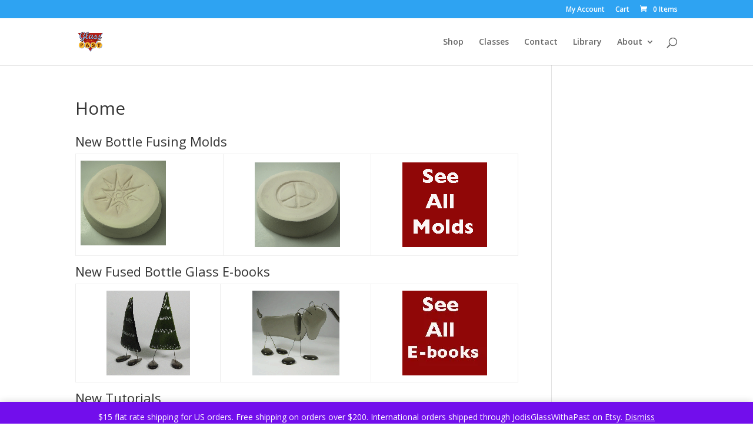

--- FILE ---
content_type: text/html; charset=UTF-8
request_url: https://glasswithapast.com/home/
body_size: 11285
content:
<!DOCTYPE html>
<html lang="en-US">
<head>
	<meta charset="UTF-8" />
<meta http-equiv="X-UA-Compatible" content="IE=edge">
	<link rel="pingback" href="https://glasswithapast.com/xmlrpc.php" />

	<script type="text/javascript">
		document.documentElement.className = 'js';
	</script>

	<script>var et_site_url='https://glasswithapast.com';var et_post_id='1769';function et_core_page_resource_fallback(a,b){"undefined"===typeof b&&(b=a.sheet.cssRules&&0===a.sheet.cssRules.length);b&&(a.onerror=null,a.onload=null,a.href?a.href=et_site_url+"/?et_core_page_resource="+a.id+et_post_id:a.src&&(a.src=et_site_url+"/?et_core_page_resource="+a.id+et_post_id))}
</script><script type="text/javascript">
/* <![CDATA[ */
window.JetpackScriptData = {"site":{"icon":"https://i0.wp.com/glasswithapast.com/wp-content/uploads/2016/02/cropped-gwp_sq.jpg?fit=512%2C512\u0026ssl=1\u0026w=64","title":"Glass With A Past","host":"dreamhost","is_wpcom_platform":false}};
/* ]]> */
</script>
<meta name='robots' content='index, follow, max-image-preview:large, max-snippet:-1, max-video-preview:-1' />
	<style>img:is([sizes="auto" i], [sizes^="auto," i]) { contain-intrinsic-size: 3000px 1500px }</style>
	<script>window._wca = window._wca || [];</script>

	<!-- This site is optimized with the Yoast SEO plugin v24.9 - https://yoast.com/wordpress/plugins/seo/ -->
	<title>Home - Glass With A Past</title>
	<meta name="description" content="Bottle glass fusing molds, supplies and free tutorials about recycled glass fusing, jewelry making, and casting." />
	<link rel="canonical" href="https://glasswithapast.com/home/" />
	<meta property="og:locale" content="en_US" />
	<meta property="og:type" content="article" />
	<meta property="og:title" content="Home - Glass With A Past" />
	<meta property="og:description" content="Bottle glass fusing molds, supplies and free tutorials about recycled glass fusing, jewelry making, and casting." />
	<meta property="og:url" content="https://glasswithapast.com/home/" />
	<meta property="og:site_name" content="Glass With A Past" />
	<meta property="article:publisher" content="https://www.facebook.com/Glass.With.a.Past" />
	<meta property="article:modified_time" content="2015-12-28T16:11:36+00:00" />
	<meta property="og:image" content="http://glasswithapast.com/wp-content/uploads/2015/09/starbutton.gif" />
	<script type="application/ld+json" class="yoast-schema-graph">{"@context":"https://schema.org","@graph":[{"@type":"WebPage","@id":"https://glasswithapast.com/home/","url":"https://glasswithapast.com/home/","name":"Home - Glass With A Past","isPartOf":{"@id":"https://glasswithapast.com/#website"},"primaryImageOfPage":{"@id":"https://glasswithapast.com/home/#primaryimage"},"image":{"@id":"https://glasswithapast.com/home/#primaryimage"},"thumbnailUrl":"http://glasswithapast.com/wp-content/uploads/2015/09/starbutton.gif","datePublished":"2014-05-14T15:49:07+00:00","dateModified":"2015-12-28T16:11:36+00:00","description":"Bottle glass fusing molds, supplies and free tutorials about recycled glass fusing, jewelry making, and casting.","inLanguage":"en-US","potentialAction":[{"@type":"ReadAction","target":["https://glasswithapast.com/home/"]}]},{"@type":"ImageObject","inLanguage":"en-US","@id":"https://glasswithapast.com/home/#primaryimage","url":"http://glasswithapast.com/wp-content/uploads/2015/09/starbutton.gif","contentUrl":"http://glasswithapast.com/wp-content/uploads/2015/09/starbutton.gif"},{"@type":"WebSite","@id":"https://glasswithapast.com/#website","url":"https://glasswithapast.com/","name":"Glass With A Past","description":"Bottle and Window Glass Fusing Molds, Stands, Free Tutorials","potentialAction":[{"@type":"SearchAction","target":{"@type":"EntryPoint","urlTemplate":"https://glasswithapast.com/?s={search_term_string}"},"query-input":{"@type":"PropertyValueSpecification","valueRequired":true,"valueName":"search_term_string"}}],"inLanguage":"en-US"}]}</script>
	<!-- / Yoast SEO plugin. -->


<link rel='dns-prefetch' href='//stats.wp.com' />
<link rel='dns-prefetch' href='//secure.gravatar.com' />
<link rel='dns-prefetch' href='//cdn.jsdelivr.net' />
<link rel='dns-prefetch' href='//fonts.googleapis.com' />
<link rel='dns-prefetch' href='//v0.wordpress.com' />
<link rel='dns-prefetch' href='//widgets.wp.com' />
<link rel='dns-prefetch' href='//s0.wp.com' />
<link rel='dns-prefetch' href='//0.gravatar.com' />
<link rel='dns-prefetch' href='//1.gravatar.com' />
<link rel='dns-prefetch' href='//2.gravatar.com' />
<link rel='preconnect' href='//i0.wp.com' />
<link rel="alternate" type="application/rss+xml" title="Glass With A Past &raquo; Feed" href="https://glasswithapast.com/feed/" />
<link rel="alternate" type="application/rss+xml" title="Glass With A Past &raquo; Comments Feed" href="https://glasswithapast.com/comments/feed/" />
<script type="text/javascript">
/* <![CDATA[ */
window._wpemojiSettings = {"baseUrl":"https:\/\/s.w.org\/images\/core\/emoji\/16.0.1\/72x72\/","ext":".png","svgUrl":"https:\/\/s.w.org\/images\/core\/emoji\/16.0.1\/svg\/","svgExt":".svg","source":{"concatemoji":"https:\/\/glasswithapast.com\/wp-includes\/js\/wp-emoji-release.min.js?ver=6.8.3"}};
/*! This file is auto-generated */
!function(s,n){var o,i,e;function c(e){try{var t={supportTests:e,timestamp:(new Date).valueOf()};sessionStorage.setItem(o,JSON.stringify(t))}catch(e){}}function p(e,t,n){e.clearRect(0,0,e.canvas.width,e.canvas.height),e.fillText(t,0,0);var t=new Uint32Array(e.getImageData(0,0,e.canvas.width,e.canvas.height).data),a=(e.clearRect(0,0,e.canvas.width,e.canvas.height),e.fillText(n,0,0),new Uint32Array(e.getImageData(0,0,e.canvas.width,e.canvas.height).data));return t.every(function(e,t){return e===a[t]})}function u(e,t){e.clearRect(0,0,e.canvas.width,e.canvas.height),e.fillText(t,0,0);for(var n=e.getImageData(16,16,1,1),a=0;a<n.data.length;a++)if(0!==n.data[a])return!1;return!0}function f(e,t,n,a){switch(t){case"flag":return n(e,"\ud83c\udff3\ufe0f\u200d\u26a7\ufe0f","\ud83c\udff3\ufe0f\u200b\u26a7\ufe0f")?!1:!n(e,"\ud83c\udde8\ud83c\uddf6","\ud83c\udde8\u200b\ud83c\uddf6")&&!n(e,"\ud83c\udff4\udb40\udc67\udb40\udc62\udb40\udc65\udb40\udc6e\udb40\udc67\udb40\udc7f","\ud83c\udff4\u200b\udb40\udc67\u200b\udb40\udc62\u200b\udb40\udc65\u200b\udb40\udc6e\u200b\udb40\udc67\u200b\udb40\udc7f");case"emoji":return!a(e,"\ud83e\udedf")}return!1}function g(e,t,n,a){var r="undefined"!=typeof WorkerGlobalScope&&self instanceof WorkerGlobalScope?new OffscreenCanvas(300,150):s.createElement("canvas"),o=r.getContext("2d",{willReadFrequently:!0}),i=(o.textBaseline="top",o.font="600 32px Arial",{});return e.forEach(function(e){i[e]=t(o,e,n,a)}),i}function t(e){var t=s.createElement("script");t.src=e,t.defer=!0,s.head.appendChild(t)}"undefined"!=typeof Promise&&(o="wpEmojiSettingsSupports",i=["flag","emoji"],n.supports={everything:!0,everythingExceptFlag:!0},e=new Promise(function(e){s.addEventListener("DOMContentLoaded",e,{once:!0})}),new Promise(function(t){var n=function(){try{var e=JSON.parse(sessionStorage.getItem(o));if("object"==typeof e&&"number"==typeof e.timestamp&&(new Date).valueOf()<e.timestamp+604800&&"object"==typeof e.supportTests)return e.supportTests}catch(e){}return null}();if(!n){if("undefined"!=typeof Worker&&"undefined"!=typeof OffscreenCanvas&&"undefined"!=typeof URL&&URL.createObjectURL&&"undefined"!=typeof Blob)try{var e="postMessage("+g.toString()+"("+[JSON.stringify(i),f.toString(),p.toString(),u.toString()].join(",")+"));",a=new Blob([e],{type:"text/javascript"}),r=new Worker(URL.createObjectURL(a),{name:"wpTestEmojiSupports"});return void(r.onmessage=function(e){c(n=e.data),r.terminate(),t(n)})}catch(e){}c(n=g(i,f,p,u))}t(n)}).then(function(e){for(var t in e)n.supports[t]=e[t],n.supports.everything=n.supports.everything&&n.supports[t],"flag"!==t&&(n.supports.everythingExceptFlag=n.supports.everythingExceptFlag&&n.supports[t]);n.supports.everythingExceptFlag=n.supports.everythingExceptFlag&&!n.supports.flag,n.DOMReady=!1,n.readyCallback=function(){n.DOMReady=!0}}).then(function(){return e}).then(function(){var e;n.supports.everything||(n.readyCallback(),(e=n.source||{}).concatemoji?t(e.concatemoji):e.wpemoji&&e.twemoji&&(t(e.twemoji),t(e.wpemoji)))}))}((window,document),window._wpemojiSettings);
/* ]]> */
</script>
<meta content="Divi Child v." name="generator"/><style id='wp-emoji-styles-inline-css' type='text/css'>

	img.wp-smiley, img.emoji {
		display: inline !important;
		border: none !important;
		box-shadow: none !important;
		height: 1em !important;
		width: 1em !important;
		margin: 0 0.07em !important;
		vertical-align: -0.1em !important;
		background: none !important;
		padding: 0 !important;
	}
</style>
<link rel='stylesheet' id='wp-block-library-css' href='https://glasswithapast.com/wp-includes/css/dist/block-library/style.min.css?ver=6.8.3' type='text/css' media='all' />
<style id='classic-theme-styles-inline-css' type='text/css'>
/*! This file is auto-generated */
.wp-block-button__link{color:#fff;background-color:#32373c;border-radius:9999px;box-shadow:none;text-decoration:none;padding:calc(.667em + 2px) calc(1.333em + 2px);font-size:1.125em}.wp-block-file__button{background:#32373c;color:#fff;text-decoration:none}
</style>
<link rel='stylesheet' id='mediaelement-css' href='https://glasswithapast.com/wp-includes/js/mediaelement/mediaelementplayer-legacy.min.css?ver=4.2.17' type='text/css' media='all' />
<link rel='stylesheet' id='wp-mediaelement-css' href='https://glasswithapast.com/wp-includes/js/mediaelement/wp-mediaelement.min.css?ver=6.8.3' type='text/css' media='all' />
<style id='jetpack-sharing-buttons-style-inline-css' type='text/css'>
.jetpack-sharing-buttons__services-list{display:flex;flex-direction:row;flex-wrap:wrap;gap:0;list-style-type:none;margin:5px;padding:0}.jetpack-sharing-buttons__services-list.has-small-icon-size{font-size:12px}.jetpack-sharing-buttons__services-list.has-normal-icon-size{font-size:16px}.jetpack-sharing-buttons__services-list.has-large-icon-size{font-size:24px}.jetpack-sharing-buttons__services-list.has-huge-icon-size{font-size:36px}@media print{.jetpack-sharing-buttons__services-list{display:none!important}}.editor-styles-wrapper .wp-block-jetpack-sharing-buttons{gap:0;padding-inline-start:0}ul.jetpack-sharing-buttons__services-list.has-background{padding:1.25em 2.375em}
</style>
<style id='global-styles-inline-css' type='text/css'>
:root{--wp--preset--aspect-ratio--square: 1;--wp--preset--aspect-ratio--4-3: 4/3;--wp--preset--aspect-ratio--3-4: 3/4;--wp--preset--aspect-ratio--3-2: 3/2;--wp--preset--aspect-ratio--2-3: 2/3;--wp--preset--aspect-ratio--16-9: 16/9;--wp--preset--aspect-ratio--9-16: 9/16;--wp--preset--color--black: #000000;--wp--preset--color--cyan-bluish-gray: #abb8c3;--wp--preset--color--white: #ffffff;--wp--preset--color--pale-pink: #f78da7;--wp--preset--color--vivid-red: #cf2e2e;--wp--preset--color--luminous-vivid-orange: #ff6900;--wp--preset--color--luminous-vivid-amber: #fcb900;--wp--preset--color--light-green-cyan: #7bdcb5;--wp--preset--color--vivid-green-cyan: #00d084;--wp--preset--color--pale-cyan-blue: #8ed1fc;--wp--preset--color--vivid-cyan-blue: #0693e3;--wp--preset--color--vivid-purple: #9b51e0;--wp--preset--gradient--vivid-cyan-blue-to-vivid-purple: linear-gradient(135deg,rgba(6,147,227,1) 0%,rgb(155,81,224) 100%);--wp--preset--gradient--light-green-cyan-to-vivid-green-cyan: linear-gradient(135deg,rgb(122,220,180) 0%,rgb(0,208,130) 100%);--wp--preset--gradient--luminous-vivid-amber-to-luminous-vivid-orange: linear-gradient(135deg,rgba(252,185,0,1) 0%,rgba(255,105,0,1) 100%);--wp--preset--gradient--luminous-vivid-orange-to-vivid-red: linear-gradient(135deg,rgba(255,105,0,1) 0%,rgb(207,46,46) 100%);--wp--preset--gradient--very-light-gray-to-cyan-bluish-gray: linear-gradient(135deg,rgb(238,238,238) 0%,rgb(169,184,195) 100%);--wp--preset--gradient--cool-to-warm-spectrum: linear-gradient(135deg,rgb(74,234,220) 0%,rgb(151,120,209) 20%,rgb(207,42,186) 40%,rgb(238,44,130) 60%,rgb(251,105,98) 80%,rgb(254,248,76) 100%);--wp--preset--gradient--blush-light-purple: linear-gradient(135deg,rgb(255,206,236) 0%,rgb(152,150,240) 100%);--wp--preset--gradient--blush-bordeaux: linear-gradient(135deg,rgb(254,205,165) 0%,rgb(254,45,45) 50%,rgb(107,0,62) 100%);--wp--preset--gradient--luminous-dusk: linear-gradient(135deg,rgb(255,203,112) 0%,rgb(199,81,192) 50%,rgb(65,88,208) 100%);--wp--preset--gradient--pale-ocean: linear-gradient(135deg,rgb(255,245,203) 0%,rgb(182,227,212) 50%,rgb(51,167,181) 100%);--wp--preset--gradient--electric-grass: linear-gradient(135deg,rgb(202,248,128) 0%,rgb(113,206,126) 100%);--wp--preset--gradient--midnight: linear-gradient(135deg,rgb(2,3,129) 0%,rgb(40,116,252) 100%);--wp--preset--font-size--small: 13px;--wp--preset--font-size--medium: 20px;--wp--preset--font-size--large: 36px;--wp--preset--font-size--x-large: 42px;--wp--preset--spacing--20: 0.44rem;--wp--preset--spacing--30: 0.67rem;--wp--preset--spacing--40: 1rem;--wp--preset--spacing--50: 1.5rem;--wp--preset--spacing--60: 2.25rem;--wp--preset--spacing--70: 3.38rem;--wp--preset--spacing--80: 5.06rem;--wp--preset--shadow--natural: 6px 6px 9px rgba(0, 0, 0, 0.2);--wp--preset--shadow--deep: 12px 12px 50px rgba(0, 0, 0, 0.4);--wp--preset--shadow--sharp: 6px 6px 0px rgba(0, 0, 0, 0.2);--wp--preset--shadow--outlined: 6px 6px 0px -3px rgba(255, 255, 255, 1), 6px 6px rgba(0, 0, 0, 1);--wp--preset--shadow--crisp: 6px 6px 0px rgba(0, 0, 0, 1);}:where(.is-layout-flex){gap: 0.5em;}:where(.is-layout-grid){gap: 0.5em;}body .is-layout-flex{display: flex;}.is-layout-flex{flex-wrap: wrap;align-items: center;}.is-layout-flex > :is(*, div){margin: 0;}body .is-layout-grid{display: grid;}.is-layout-grid > :is(*, div){margin: 0;}:where(.wp-block-columns.is-layout-flex){gap: 2em;}:where(.wp-block-columns.is-layout-grid){gap: 2em;}:where(.wp-block-post-template.is-layout-flex){gap: 1.25em;}:where(.wp-block-post-template.is-layout-grid){gap: 1.25em;}.has-black-color{color: var(--wp--preset--color--black) !important;}.has-cyan-bluish-gray-color{color: var(--wp--preset--color--cyan-bluish-gray) !important;}.has-white-color{color: var(--wp--preset--color--white) !important;}.has-pale-pink-color{color: var(--wp--preset--color--pale-pink) !important;}.has-vivid-red-color{color: var(--wp--preset--color--vivid-red) !important;}.has-luminous-vivid-orange-color{color: var(--wp--preset--color--luminous-vivid-orange) !important;}.has-luminous-vivid-amber-color{color: var(--wp--preset--color--luminous-vivid-amber) !important;}.has-light-green-cyan-color{color: var(--wp--preset--color--light-green-cyan) !important;}.has-vivid-green-cyan-color{color: var(--wp--preset--color--vivid-green-cyan) !important;}.has-pale-cyan-blue-color{color: var(--wp--preset--color--pale-cyan-blue) !important;}.has-vivid-cyan-blue-color{color: var(--wp--preset--color--vivid-cyan-blue) !important;}.has-vivid-purple-color{color: var(--wp--preset--color--vivid-purple) !important;}.has-black-background-color{background-color: var(--wp--preset--color--black) !important;}.has-cyan-bluish-gray-background-color{background-color: var(--wp--preset--color--cyan-bluish-gray) !important;}.has-white-background-color{background-color: var(--wp--preset--color--white) !important;}.has-pale-pink-background-color{background-color: var(--wp--preset--color--pale-pink) !important;}.has-vivid-red-background-color{background-color: var(--wp--preset--color--vivid-red) !important;}.has-luminous-vivid-orange-background-color{background-color: var(--wp--preset--color--luminous-vivid-orange) !important;}.has-luminous-vivid-amber-background-color{background-color: var(--wp--preset--color--luminous-vivid-amber) !important;}.has-light-green-cyan-background-color{background-color: var(--wp--preset--color--light-green-cyan) !important;}.has-vivid-green-cyan-background-color{background-color: var(--wp--preset--color--vivid-green-cyan) !important;}.has-pale-cyan-blue-background-color{background-color: var(--wp--preset--color--pale-cyan-blue) !important;}.has-vivid-cyan-blue-background-color{background-color: var(--wp--preset--color--vivid-cyan-blue) !important;}.has-vivid-purple-background-color{background-color: var(--wp--preset--color--vivid-purple) !important;}.has-black-border-color{border-color: var(--wp--preset--color--black) !important;}.has-cyan-bluish-gray-border-color{border-color: var(--wp--preset--color--cyan-bluish-gray) !important;}.has-white-border-color{border-color: var(--wp--preset--color--white) !important;}.has-pale-pink-border-color{border-color: var(--wp--preset--color--pale-pink) !important;}.has-vivid-red-border-color{border-color: var(--wp--preset--color--vivid-red) !important;}.has-luminous-vivid-orange-border-color{border-color: var(--wp--preset--color--luminous-vivid-orange) !important;}.has-luminous-vivid-amber-border-color{border-color: var(--wp--preset--color--luminous-vivid-amber) !important;}.has-light-green-cyan-border-color{border-color: var(--wp--preset--color--light-green-cyan) !important;}.has-vivid-green-cyan-border-color{border-color: var(--wp--preset--color--vivid-green-cyan) !important;}.has-pale-cyan-blue-border-color{border-color: var(--wp--preset--color--pale-cyan-blue) !important;}.has-vivid-cyan-blue-border-color{border-color: var(--wp--preset--color--vivid-cyan-blue) !important;}.has-vivid-purple-border-color{border-color: var(--wp--preset--color--vivid-purple) !important;}.has-vivid-cyan-blue-to-vivid-purple-gradient-background{background: var(--wp--preset--gradient--vivid-cyan-blue-to-vivid-purple) !important;}.has-light-green-cyan-to-vivid-green-cyan-gradient-background{background: var(--wp--preset--gradient--light-green-cyan-to-vivid-green-cyan) !important;}.has-luminous-vivid-amber-to-luminous-vivid-orange-gradient-background{background: var(--wp--preset--gradient--luminous-vivid-amber-to-luminous-vivid-orange) !important;}.has-luminous-vivid-orange-to-vivid-red-gradient-background{background: var(--wp--preset--gradient--luminous-vivid-orange-to-vivid-red) !important;}.has-very-light-gray-to-cyan-bluish-gray-gradient-background{background: var(--wp--preset--gradient--very-light-gray-to-cyan-bluish-gray) !important;}.has-cool-to-warm-spectrum-gradient-background{background: var(--wp--preset--gradient--cool-to-warm-spectrum) !important;}.has-blush-light-purple-gradient-background{background: var(--wp--preset--gradient--blush-light-purple) !important;}.has-blush-bordeaux-gradient-background{background: var(--wp--preset--gradient--blush-bordeaux) !important;}.has-luminous-dusk-gradient-background{background: var(--wp--preset--gradient--luminous-dusk) !important;}.has-pale-ocean-gradient-background{background: var(--wp--preset--gradient--pale-ocean) !important;}.has-electric-grass-gradient-background{background: var(--wp--preset--gradient--electric-grass) !important;}.has-midnight-gradient-background{background: var(--wp--preset--gradient--midnight) !important;}.has-small-font-size{font-size: var(--wp--preset--font-size--small) !important;}.has-medium-font-size{font-size: var(--wp--preset--font-size--medium) !important;}.has-large-font-size{font-size: var(--wp--preset--font-size--large) !important;}.has-x-large-font-size{font-size: var(--wp--preset--font-size--x-large) !important;}
:where(.wp-block-post-template.is-layout-flex){gap: 1.25em;}:where(.wp-block-post-template.is-layout-grid){gap: 1.25em;}
:where(.wp-block-columns.is-layout-flex){gap: 2em;}:where(.wp-block-columns.is-layout-grid){gap: 2em;}
:root :where(.wp-block-pullquote){font-size: 1.5em;line-height: 1.6;}
</style>
<link rel='stylesheet' id='woocommerce-layout-css' href='https://glasswithapast.com/wp-content/plugins/woocommerce/assets/css/woocommerce-layout.css?ver=9.8.2' type='text/css' media='all' />
<style id='woocommerce-layout-inline-css' type='text/css'>

	.infinite-scroll .woocommerce-pagination {
		display: none;
	}
</style>
<link rel='stylesheet' id='woocommerce-smallscreen-css' href='https://glasswithapast.com/wp-content/plugins/woocommerce/assets/css/woocommerce-smallscreen.css?ver=9.8.2' type='text/css' media='only screen and (max-width: 768px)' />
<link rel='stylesheet' id='woocommerce-general-css' href='https://glasswithapast.com/wp-content/plugins/woocommerce/assets/css/woocommerce.css?ver=9.8.2' type='text/css' media='all' />
<style id='woocommerce-inline-inline-css' type='text/css'>
.woocommerce form .form-row .required { visibility: visible; }
</style>
<link rel='stylesheet' id='kbe_theme_style-css' href='https://glasswithapast.com/wp-content/plugins/wp-knowledgebase/template/style.css?ver=1.3.4' type='text/css' media='all' />
<style id='kbe_theme_style-inline-css' type='text/css'>
.kbe-category-header span.kbe-count { background-color: #dd1f1f; }
</style>
<link rel='stylesheet' id='brands-styles-css' href='https://glasswithapast.com/wp-content/plugins/woocommerce/assets/css/brands.css?ver=9.8.2' type='text/css' media='all' />
<link rel='stylesheet' id='divi-fonts-css' href='https://fonts.googleapis.com/css?family=Open+Sans:300italic,400italic,600italic,700italic,800italic,400,300,600,700,800&#038;subset=latin,latin-ext' type='text/css' media='all' />
<link rel='stylesheet' id='divi-style-css' href='https://glasswithapast.com/wp-content/themes/Divi-child/style.css?ver=4.3.3' type='text/css' media='all' />
<link rel='stylesheet' id='jetpack_likes-css' href='https://glasswithapast.com/wp-content/plugins/jetpack/modules/likes/style.css?ver=14.8' type='text/css' media='all' />
<link rel='stylesheet' id='dashicons-css' href='https://glasswithapast.com/wp-includes/css/dashicons.min.css?ver=6.8.3' type='text/css' media='all' />
<style id='dashicons-inline-css' type='text/css'>
[data-font="Dashicons"]:before {font-family: 'Dashicons' !important;content: attr(data-icon) !important;speak: none !important;font-weight: normal !important;font-variant: normal !important;text-transform: none !important;line-height: 1 !important;font-style: normal !important;-webkit-font-smoothing: antialiased !important;-moz-osx-font-smoothing: grayscale !important;}
</style>
<script type="text/javascript" src="https://glasswithapast.com/wp-includes/js/jquery/jquery.min.js?ver=3.7.1" id="jquery-core-js"></script>
<script type="text/javascript" src="https://glasswithapast.com/wp-includes/js/jquery/jquery-migrate.min.js?ver=3.4.1" id="jquery-migrate-js"></script>
<script type="text/javascript" src="https://glasswithapast.com/wp-content/plugins/woocommerce/assets/js/jquery-blockui/jquery.blockUI.min.js?ver=2.7.0-wc.9.8.2" id="jquery-blockui-js" defer="defer" data-wp-strategy="defer"></script>
<script type="text/javascript" id="wc-add-to-cart-js-extra">
/* <![CDATA[ */
var wc_add_to_cart_params = {"ajax_url":"\/wp-admin\/admin-ajax.php","wc_ajax_url":"\/?wc-ajax=%%endpoint%%","i18n_view_cart":"View cart","cart_url":"https:\/\/glasswithapast.com\/cart\/","is_cart":"","cart_redirect_after_add":"no"};
/* ]]> */
</script>
<script type="text/javascript" src="https://glasswithapast.com/wp-content/plugins/woocommerce/assets/js/frontend/add-to-cart.min.js?ver=9.8.2" id="wc-add-to-cart-js" defer="defer" data-wp-strategy="defer"></script>
<script type="text/javascript" src="https://glasswithapast.com/wp-content/plugins/woocommerce/assets/js/js-cookie/js.cookie.min.js?ver=2.1.4-wc.9.8.2" id="js-cookie-js" defer="defer" data-wp-strategy="defer"></script>
<script type="text/javascript" id="woocommerce-js-extra">
/* <![CDATA[ */
var woocommerce_params = {"ajax_url":"\/wp-admin\/admin-ajax.php","wc_ajax_url":"\/?wc-ajax=%%endpoint%%","i18n_password_show":"Show password","i18n_password_hide":"Hide password"};
/* ]]> */
</script>
<script type="text/javascript" src="https://glasswithapast.com/wp-content/plugins/woocommerce/assets/js/frontend/woocommerce.min.js?ver=9.8.2" id="woocommerce-js" defer="defer" data-wp-strategy="defer"></script>
<script type="text/javascript" src="https://stats.wp.com/s-202549.js" id="woocommerce-analytics-js" defer="defer" data-wp-strategy="defer"></script>
<script type="text/javascript" src="//cdn.jsdelivr.net/npm/es6-promise@4/dist/es6-promise.auto.min.js?ver=6.8.3" id="es6-promise-js"></script>
<script type="text/javascript" id="et-core-api-spam-recaptcha-js-extra">
/* <![CDATA[ */
var et_core_api_spam_recaptcha = {"site_key":"","page_action":{"action":"home"}};
/* ]]> */
</script>
<script type="text/javascript" src="https://glasswithapast.com/wp-content/themes/Divi/core/admin/js/recaptcha.js?ver=6.8.3" id="et-core-api-spam-recaptcha-js"></script>
<link rel="https://api.w.org/" href="https://glasswithapast.com/wp-json/" /><link rel="alternate" title="JSON" type="application/json" href="https://glasswithapast.com/wp-json/wp/v2/pages/1769" /><link rel="EditURI" type="application/rsd+xml" title="RSD" href="https://glasswithapast.com/xmlrpc.php?rsd" />
<meta name="generator" content="WordPress 6.8.3" />
<meta name="generator" content="WooCommerce 9.8.2" />
<link rel='shortlink' href='https://wp.me/P7YYu7-sx' />
<link rel="alternate" title="oEmbed (JSON)" type="application/json+oembed" href="https://glasswithapast.com/wp-json/oembed/1.0/embed?url=https%3A%2F%2Fglasswithapast.com%2Fhome%2F" />
<link rel="alternate" title="oEmbed (XML)" type="text/xml+oembed" href="https://glasswithapast.com/wp-json/oembed/1.0/embed?url=https%3A%2F%2Fglasswithapast.com%2Fhome%2F&#038;format=xml" />
<meta name="wwp" content="yes" />	<style>img#wpstats{display:none}</style>
		<meta name="viewport" content="width=device-width, initial-scale=1.0, maximum-scale=1.0, user-scalable=0" />	<noscript><style>.woocommerce-product-gallery{ opacity: 1 !important; }</style></noscript>
	<link rel="icon" href="https://i0.wp.com/glasswithapast.com/wp-content/uploads/2016/02/cropped-gwp_sq.jpg?fit=32%2C32&#038;ssl=1" sizes="32x32" />
<link rel="icon" href="https://i0.wp.com/glasswithapast.com/wp-content/uploads/2016/02/cropped-gwp_sq.jpg?fit=192%2C192&#038;ssl=1" sizes="192x192" />
<link rel="apple-touch-icon" href="https://i0.wp.com/glasswithapast.com/wp-content/uploads/2016/02/cropped-gwp_sq.jpg?fit=180%2C180&#038;ssl=1" />
<meta name="msapplication-TileImage" content="https://i0.wp.com/glasswithapast.com/wp-content/uploads/2016/02/cropped-gwp_sq.jpg?fit=270%2C270&#038;ssl=1" />
<link rel="stylesheet" id="et-divi-customizer-global-cached-inline-styles" href="https://glasswithapast.com/wp-content/et-cache/global/et-divi-customizer-global-17642010114489.min.css" onerror="et_core_page_resource_fallback(this, true)" onload="et_core_page_resource_fallback(this)" />	<!-- Global site tag (gtag.js) - Google Analytics -->
<script async src="https://www.googletagmanager.com/gtag/js?id=UA-8143797-2"></script>
<script>
  window.dataLayer = window.dataLayer || [];
  function gtag(){dataLayer.push(arguments);}
  gtag('js', new Date());

  gtag('config', 'UA-8143797-2');
</script>
</head>
<body class="wp-singular page-template-default page page-id-1769 wp-theme-Divi wp-child-theme-Divi-child theme-Divi woocommerce-demo-store woocommerce-no-js et_pb_button_helper_class et_fixed_nav et_show_nav et_secondary_nav_enabled et_secondary_nav_only_menu et_primary_nav_dropdown_animation_fade et_secondary_nav_dropdown_animation_fade et_header_style_left et_pb_footer_columns4 et_cover_background et_pb_gutter osx et_pb_gutters3 et_right_sidebar et_divi_theme et-db et_minified_js et_minified_css">
	<div id="page-container">

					<div id="top-header">
			<div class="container clearfix">

			
				<div id="et-secondary-menu">
				<ul id="et-secondary-nav" class="menu"><li class="menu-item menu-item-type-post_type menu-item-object-page menu-item-5528"><a href="https://glasswithapast.com/my-account/">My Account</a></li>
<li class="menu-item menu-item-type-post_type menu-item-object-page menu-item-224885"><a href="https://glasswithapast.com/cart/">Cart</a></li>
</ul><a href="https://glasswithapast.com/cart/" class="et-cart-info">
				<span>0 Items</span>
			</a>				</div> <!-- #et-secondary-menu -->

			</div> <!-- .container -->
		</div> <!-- #top-header -->
		
	
			<header id="main-header" data-height-onload="66">
			<div class="container clearfix et_menu_container">
							<div class="logo_container">
					<span class="logo_helper"></span>
					<a href="https://glasswithapast.com/">
						<img src="https://glasswithapast.com/wp-content/uploads/2016/02/gwp_sq.jpg" alt="Glass With A Past" id="logo" data-height-percentage="54" />
					</a>
				</div>
							<div id="et-top-navigation" data-height="66" data-fixed-height="40">
											<nav id="top-menu-nav">
						<ul id="top-menu" class="nav"><li id="menu-item-4363" class="menu-item menu-item-type-post_type menu-item-object-page menu-item-4363"><a href="https://glasswithapast.com/shop/">Shop</a></li>
<li id="menu-item-4362" class="menu-item menu-item-type-post_type menu-item-object-page menu-item-4362"><a href="https://glasswithapast.com/classes/">Classes</a></li>
<li id="menu-item-4367" class="menu-item menu-item-type-post_type menu-item-object-page menu-item-4367"><a href="https://glasswithapast.com/contact/">Contact</a></li>
<li id="menu-item-10267" class="menu-item menu-item-type-custom menu-item-object-custom menu-item-10267"><a href="https://glasswithapast.com/library/">Library</a></li>
<li id="menu-item-10523" class="menu-item menu-item-type-post_type menu-item-object-page menu-item-has-children menu-item-10523"><a href="https://glasswithapast.com/about/">About</a>
<ul class="sub-menu">
	<li id="menu-item-4366" class="menu-item menu-item-type-post_type menu-item-object-page menu-item-4366"><a href="https://glasswithapast.com/about/portfolio/">Portfolio</a></li>
</ul>
</li>
</ul>						</nav>
					
					
					
										<div id="et_top_search">
						<span id="et_search_icon"></span>
					</div>
					
					<div id="et_mobile_nav_menu">
				<div class="mobile_nav closed">
					<span class="select_page">Select Page</span>
					<span class="mobile_menu_bar mobile_menu_bar_toggle"></span>
				</div>
			</div>				</div> <!-- #et-top-navigation -->
			</div> <!-- .container -->
			<div class="et_search_outer">
				<div class="container et_search_form_container">
					<form role="search" method="get" class="et-search-form" action="https://glasswithapast.com/">
					<input type="search" class="et-search-field" placeholder="Search &hellip;" value="" name="s" title="Search for:" />					</form>
					<span class="et_close_search_field"></span>
				</div>
			</div>
		</header> <!-- #main-header -->
			<div id="et-main-area">
	
<div id="main-content">


	<div class="container">
		<div id="content-area" class="clearfix">
			<div id="left-area">


			
				<article id="post-1769" class="post-1769 page type-page status-publish hentry">

				
					<h1 class="entry-title main_title">Home</h1>
				
				
					<div class="entry-content">
					<h3><a href="http://glasswithapast.com/product-category/fusing-molds/" target="_blank">New Bottle Fusing Molds</a></h3>
<table style="width: 100%;" border="1" cellspacing="3" cellpadding="3">
<tbody>
<tr>
<td><a href="http://glasswithapast.com/product/star-bottle-bottom-mold/" target="_blank"><img data-recalc-dims="1" decoding="async" class="size-full wp-image-3602" src="https://i0.wp.com/glasswithapast.com/wp-content/uploads/2015/09/starbutton.gif?resize=145%2C144" alt="Star Bottle Bottom Mold" width="145" height="144" srcset="https://i0.wp.com/glasswithapast.com/wp-content/uploads/2015/09/starbutton.gif?w=145&amp;ssl=1 145w, https://i0.wp.com/glasswithapast.com/wp-content/uploads/2015/09/starbutton.gif?resize=90%2C90&amp;ssl=1 90w" sizes="(max-width: 145px) 100vw, 145px" /></a></td>
<td><a href="http://glasswithapast.com/product/peace-sign-bottle-bottom-mold/" target="_blank"><img data-recalc-dims="1" decoding="async" class="aligncenter size-full wp-image-3601" src="https://i0.wp.com/glasswithapast.com/wp-content/uploads/2015/09/peacesignbutton.gif?resize=145%2C144" alt="Peace sign bottle bottom mold" width="145" height="144" srcset="https://i0.wp.com/glasswithapast.com/wp-content/uploads/2015/09/peacesignbutton.gif?w=145&amp;ssl=1 145w, https://i0.wp.com/glasswithapast.com/wp-content/uploads/2015/09/peacesignbutton.gif?resize=90%2C90&amp;ssl=1 90w" sizes="(max-width: 145px) 100vw, 145px" /></a></td>
<td><a href="http://glasswithapast.com/product-category/fusing-molds/" target="_blank"><img data-recalc-dims="1" decoding="async" class="aligncenter size-full wp-image-3328" src="https://i0.wp.com/glasswithapast.com/wp-content/uploads/2014/05/seeallmolds.gif?resize=144%2C144" alt="seeallmolds" width="144" height="144" srcset="https://i0.wp.com/glasswithapast.com/wp-content/uploads/2014/05/seeallmolds.gif?w=144&amp;ssl=1 144w, https://i0.wp.com/glasswithapast.com/wp-content/uploads/2014/05/seeallmolds.gif?resize=90%2C90&amp;ssl=1 90w" sizes="(max-width: 144px) 100vw, 144px" /></a></td>
</tr>
</tbody>
</table>
<h3><a href="http://glasswithapast.com/product-category/glass-books/" target="_blank">New Fused Bottle Glass E-books</a></h3>
<table style="width: 100%;" border="1" cellspacing="3" cellpadding="3">
<tbody>
<tr>
<td><a href="http://glasswithapast.com/product/fused-bottle-glass-tree-ebook/" target="_blank"><img data-recalc-dims="1" loading="lazy" decoding="async" class="aligncenter size-full wp-image-3599" src="https://i0.wp.com/glasswithapast.com/wp-content/uploads/2015/09/treebutton.gif?resize=142%2C144" alt="Fused Bottle Glass Trees" width="142" height="144" srcset="https://i0.wp.com/glasswithapast.com/wp-content/uploads/2015/09/treebutton.gif?w=142&amp;ssl=1 142w, https://i0.wp.com/glasswithapast.com/wp-content/uploads/2015/09/treebutton.gif?resize=90%2C90&amp;ssl=1 90w" sizes="auto, (max-width: 142px) 100vw, 142px" /></a></td>
<td><a href="http://glasswithapast.com/product/fused-bottle-glass-dachshund-ebook/" target="_blank"><img data-recalc-dims="1" loading="lazy" decoding="async" class="aligncenter size-full wp-image-3600" src="https://i0.wp.com/glasswithapast.com/wp-content/uploads/2015/09/dachshundbutton.gif?resize=148%2C144" alt="Fused Bottle Glass Dachshund" width="148" height="144" /></a></td>
<td><a href="http://glasswithapast.com/product-category/glass-books/" target="_blank"><img data-recalc-dims="1" loading="lazy" decoding="async" class="aligncenter size-full wp-image-3603" src="https://i0.wp.com/glasswithapast.com/wp-content/uploads/2015/09/ebookbutton.jpg?resize=144%2C144" alt="E-book button" width="144" height="144" srcset="https://i0.wp.com/glasswithapast.com/wp-content/uploads/2015/09/ebookbutton.jpg?w=144&amp;ssl=1 144w, https://i0.wp.com/glasswithapast.com/wp-content/uploads/2015/09/ebookbutton.jpg?resize=90%2C90&amp;ssl=1 90w" sizes="auto, (max-width: 144px) 100vw, 144px" /></a></td>
</tr>
</tbody>
</table>
<h3><a href="http://glasswithapast.com/blog/" target="_blank">New Tutorials</a></h3>
<table style="width: 100%;" border="1" cellspacing="3" cellpadding="3">
<tbody>
<tr>
<td>
<p><div id="attachment_3321" style="width: 154px" class="wp-caption aligncenter"><a href="http://glasswithapast.com/slumped-bottle-dish-with-an-enamel-label/" target="_blank"><img data-recalc-dims="1" loading="lazy" decoding="async" aria-describedby="caption-attachment-3321" class="size-full wp-image-3321" src="https://i0.wp.com/glasswithapast.com/wp-content/uploads/2015/08/hobnobtiny.gif?resize=144%2C139" alt="Slumping painted bottle" width="144" height="139" /></a><p id="caption-attachment-3321" class="wp-caption-text">Slumping painted bottle</p></div></td>
<td>
<p><div id="attachment_3319" style="width: 154px" class="wp-caption aligncenter"><a href="http://glasswithapast.com/fused-bottle-glass-glow-rocket/" target="_blank"><img data-recalc-dims="1" loading="lazy" decoding="async" aria-describedby="caption-attachment-3319" class="size-full wp-image-3319" src="https://i0.wp.com/glasswithapast.com/wp-content/uploads/2015/08/glowrockettiny.gif?resize=144%2C134" alt="Glow Rocket" width="144" height="134" /></a><p id="caption-attachment-3319" class="wp-caption-text">Glow Rocket</p></div></td>
<td><a href="http://glasswithapast.com/blog/" target="_blank"><img data-recalc-dims="1" loading="lazy" decoding="async" class="aligncenter size-full wp-image-3327" src="https://i0.wp.com/glasswithapast.com/wp-content/uploads/2014/05/seealltutorials.gif?resize=144%2C144" alt="seealltutorials" width="144" height="144" srcset="https://i0.wp.com/glasswithapast.com/wp-content/uploads/2014/05/seealltutorials.gif?w=144&amp;ssl=1 144w, https://i0.wp.com/glasswithapast.com/wp-content/uploads/2014/05/seealltutorials.gif?resize=90%2C90&amp;ssl=1 90w" sizes="auto, (max-width: 144px) 100vw, 144px" /></a></td>
</tr>
</tbody>
</table>
<h3><a href="http://glasswithapast.com/product-category/glass-fusing-supplies/" target="_blank">New Fusing Products</a></h3>
<table style="width: 100%;" border="1" cellspacing="3" cellpadding="3">
<tbody>
<tr>
<td>
<p><div id="attachment_3331" style="width: 103px" class="wp-caption aligncenter"><a href="http://glasswithapast.com/product/bead-release-refill/" target="_blank"><img data-recalc-dims="1" loading="lazy" decoding="async" aria-describedby="caption-attachment-3331" class="size-full wp-image-3331" src="https://i0.wp.com/glasswithapast.com/wp-content/uploads/2014/05/beadreleasetiny.gif?resize=93%2C144" alt="Bead Release" width="93" height="144" /></a><p id="caption-attachment-3331" class="wp-caption-text">Bead Release</p></div></td>
<td>
<p><div id="attachment_3330" style="width: 154px" class="wp-caption aligncenter"><a href="http://glasswithapast.com/product/brass-loops/" target="_blank"><img data-recalc-dims="1" loading="lazy" decoding="async" aria-describedby="caption-attachment-3330" class="size-full wp-image-3330" src="https://i0.wp.com/glasswithapast.com/wp-content/uploads/2014/05/brassloopstiny.gif?resize=144%2C143" alt="Brass loops" width="144" height="143" srcset="https://i0.wp.com/glasswithapast.com/wp-content/uploads/2014/05/brassloopstiny.gif?w=144&amp;ssl=1 144w, https://i0.wp.com/glasswithapast.com/wp-content/uploads/2014/05/brassloopstiny.gif?resize=90%2C90&amp;ssl=1 90w" sizes="auto, (max-width: 144px) 100vw, 144px" /></a><p id="caption-attachment-3330" class="wp-caption-text">Brass loops</p></div></td>
<td><a href="http://glasswithapast.com/product-category/glass-fusing-supplies/" target="_blank"><img data-recalc-dims="1" loading="lazy" decoding="async" class="aligncenter size-full wp-image-3325" src="https://i0.wp.com/glasswithapast.com/wp-content/uploads/2014/05/seeallproducts.gif?resize=144%2C144" alt="seeallproducts" width="144" height="144" srcset="https://i0.wp.com/glasswithapast.com/wp-content/uploads/2014/05/seeallproducts.gif?w=144&amp;ssl=1 144w, https://i0.wp.com/glasswithapast.com/wp-content/uploads/2014/05/seeallproducts.gif?resize=90%2C90&amp;ssl=1 90w" sizes="auto, (max-width: 144px) 100vw, 144px" /></a></td>
</tr>
</tbody>
</table>
<p>&nbsp;</p>
					</div> <!-- .entry-content -->

				
				</article> <!-- .et_pb_post -->

			

			</div> <!-- #left-area -->

					</div> <!-- #content-area -->
	</div> <!-- .container -->


</div> <!-- #main-content -->


			<footer id="main-footer">
				

		
				<div id="et-footer-nav">
					<div class="container">
						<ul id="menu-footer-menu" class="bottom-nav"><li id="menu-item-1746" class="menu-item menu-item-type-post_type menu-item-object-page menu-item-privacy-policy menu-item-1746"><a rel="privacy-policy" href="https://glasswithapast.com/terms-conditions/">Terms and Conditions</a></li>
<li id="menu-item-2566" class="menu-item menu-item-type-post_type menu-item-object-page menu-item-2566"><a href="https://glasswithapast.com/shipping-returns/">Shipping and Returns</a></li>
<li id="menu-item-4518" class="menu-item menu-item-type-post_type menu-item-object-page menu-item-4518"><a href="https://glasswithapast.com/wholesale/">Wholesale</a></li>
<li id="menu-item-4845" class="menu-item menu-item-type-post_type menu-item-object-page menu-item-4845"><a href="https://glasswithapast.com/my-account/">My Account</a></li>
<li id="menu-item-1749" class="menu-item menu-item-type-post_type menu-item-object-page menu-item-1749"><a href="https://glasswithapast.com/press/">Press</a></li>
<li id="menu-item-1768" class="menu-item menu-item-type-post_type menu-item-object-page menu-item-1768"><a href="https://glasswithapast.com/about/portfolio/">Portfolio</a></li>
<li id="menu-item-224537" class="menu-item menu-item-type-post_type menu-item-object-page menu-item-224537"><a href="https://glasswithapast.com/cart/">Cart</a></li>
</ul>					</div>
				</div> <!-- #et-footer-nav -->

			
				<div id="footer-bottom">
					<div class="container clearfix">
				<ul class="et-social-icons">

	<li class="et-social-icon et-social-facebook">
		<a href="https://www.facebook.com/Glass.With.a.Past/" class="icon">
			<span>Facebook</span>
		</a>
	</li>
	<li class="et-social-icon et-social-instagram">
		<a href="https://www.instagram.com/glasswithapast/" class="icon">
			<span>Instagram</span>
		</a>
	</li>

</ul><p id="footer-info">Designed by <a href="http://www.elegantthemes.com" title="Premium WordPress Themes">Elegant Themes</a> | Powered by <a href="http://www.wordpress.org">WordPress</a></p>					</div>	<!-- .container -->
				</div>
			</footer> <!-- #main-footer -->
		</div> <!-- #et-main-area -->


	</div> <!-- #page-container -->

	<script type="speculationrules">
{"prefetch":[{"source":"document","where":{"and":[{"href_matches":"\/*"},{"not":{"href_matches":["\/wp-*.php","\/wp-admin\/*","\/wp-content\/uploads\/*","\/wp-content\/*","\/wp-content\/plugins\/*","\/wp-content\/themes\/Divi-child\/*","\/wp-content\/themes\/Divi\/*","\/*\\?(.+)"]}},{"not":{"selector_matches":"a[rel~=\"nofollow\"]"}},{"not":{"selector_matches":".no-prefetch, .no-prefetch a"}}]},"eagerness":"conservative"}]}
</script>
<p class="woocommerce-store-notice demo_store" data-notice-id="3142c6fa4dc0ba3e8651c8253bc93b6f" style="display:none;">$15 flat rate shipping for US orders.  Free shipping on orders over $200.  International orders shipped through JodisGlassWithaPast on Etsy.
 <a href="#" class="woocommerce-store-notice__dismiss-link">Dismiss</a></p>
		<script type="text/javascript">

			jQuery(document).ready( function() {
				jQuery('#kbe-live-search [name="s"]').KBELiveSearch( { url : "https://glasswithapast.com/wp-admin/admin-ajax.php" } );
			});

		</script>

		<script type="text/javascript">
			jQuery(document).ready(function () {

				var tree_id = 0;
				jQuery('div.kbe_category:has(.kbe_child_category)').addClass('has-child').prepend('<span class="switch"><img src="https://glasswithapast.com/wp-content/plugins/wp-knowledgebase/includes/../template-legacy/images/kbe_icon-plus.png" /></span>').each(function () {
					tree_id++;
					jQuery(this).attr('id', 'tree' + tree_id);
				});

				jQuery('div.kbe_category > span.switch').click(function () {
					var tree_id = jQuery(this).parent().attr('id');
					if (jQuery(this).hasClass('open')) {
						jQuery(this).parent().find('div:first').slideUp('fast');
						jQuery(this).removeClass('open');
						jQuery(this).html('<img src="https://glasswithapast.com/wp-content/plugins/wp-knowledgebase/includes/../template-legacy/images/kbe_icon-plus.png" />');
					} else {
						jQuery(this).parent().find('div:first').slideDown('fast');
						jQuery(this).html('<img src="https://glasswithapast.com/wp-content/plugins/wp-knowledgebase/includes/../template-legacy/images/kbe_icon-minus.png" />');
						jQuery(this).addClass('open');
					}
				});

			});
		</script>	<script type='text/javascript'>
		(function () {
			var c = document.body.className;
			c = c.replace(/woocommerce-no-js/, 'woocommerce-js');
			document.body.className = c;
		})();
	</script>
	<link rel='stylesheet' id='wc-blocks-style-css' href='https://glasswithapast.com/wp-content/plugins/woocommerce/assets/client/blocks/wc-blocks.css?ver=wc-9.8.2' type='text/css' media='all' />
<script type="text/javascript" src="https://glasswithapast.com/wp-content/plugins/wp-knowledgebase//assets/js/script-live-search.js?ver=1.3.4" id="kbe_live_search_script-js"></script>
<script type="text/javascript" id="divi-custom-script-js-extra">
/* <![CDATA[ */
var DIVI = {"item_count":"%d Item","items_count":"%d Items"};
var et_shortcodes_strings = {"previous":"Previous","next":"Next"};
var et_pb_custom = {"ajaxurl":"https:\/\/glasswithapast.com\/wp-admin\/admin-ajax.php","images_uri":"https:\/\/glasswithapast.com\/wp-content\/themes\/Divi\/images","builder_images_uri":"https:\/\/glasswithapast.com\/wp-content\/themes\/Divi\/includes\/builder\/images","et_frontend_nonce":"ae4168a635","subscription_failed":"Please, check the fields below to make sure you entered the correct information.","et_ab_log_nonce":"e5d677df6a","fill_message":"Please, fill in the following fields:","contact_error_message":"Please, fix the following errors:","invalid":"Invalid email","captcha":"Captcha","prev":"Prev","previous":"Previous","next":"Next","wrong_captcha":"You entered the wrong number in captcha.","ignore_waypoints":"no","is_divi_theme_used":"1","widget_search_selector":".widget_search","ab_tests":[],"is_ab_testing_active":"","page_id":"1769","unique_test_id":"","ab_bounce_rate":"5","is_cache_plugin_active":"yes","is_shortcode_tracking":"","tinymce_uri":""}; var et_frontend_scripts = {"builderCssContainerPrefix":"#et-boc","builderCssLayoutPrefix":"#et-boc .et-l"};
var et_pb_box_shadow_elements = [];
var et_pb_motion_elements = {"desktop":[],"tablet":[],"phone":[]};
/* ]]> */
</script>
<script type="text/javascript" src="https://glasswithapast.com/wp-content/themes/Divi/js/custom.unified.js?ver=4.3.3" id="divi-custom-script-js"></script>
<script type="text/javascript" src="https://glasswithapast.com/wp-content/plugins/woocommerce/assets/js/sourcebuster/sourcebuster.min.js?ver=9.8.2" id="sourcebuster-js-js"></script>
<script type="text/javascript" id="wc-order-attribution-js-extra">
/* <![CDATA[ */
var wc_order_attribution = {"params":{"lifetime":1.0e-5,"session":30,"base64":false,"ajaxurl":"https:\/\/glasswithapast.com\/wp-admin\/admin-ajax.php","prefix":"wc_order_attribution_","allowTracking":true},"fields":{"source_type":"current.typ","referrer":"current_add.rf","utm_campaign":"current.cmp","utm_source":"current.src","utm_medium":"current.mdm","utm_content":"current.cnt","utm_id":"current.id","utm_term":"current.trm","utm_source_platform":"current.plt","utm_creative_format":"current.fmt","utm_marketing_tactic":"current.tct","session_entry":"current_add.ep","session_start_time":"current_add.fd","session_pages":"session.pgs","session_count":"udata.vst","user_agent":"udata.uag"}};
/* ]]> */
</script>
<script type="text/javascript" src="https://glasswithapast.com/wp-content/plugins/woocommerce/assets/js/frontend/order-attribution.min.js?ver=9.8.2" id="wc-order-attribution-js"></script>
<script type="text/javascript" src="https://glasswithapast.com/wp-content/themes/Divi/core/admin/js/common.js?ver=4.3.3" id="et-core-common-js"></script>
<script type="text/javascript" id="jetpack-stats-js-before">
/* <![CDATA[ */
_stq = window._stq || [];
_stq.push([ "view", JSON.parse("{\"v\":\"ext\",\"blog\":\"117966539\",\"post\":\"1769\",\"tz\":\"0\",\"srv\":\"glasswithapast.com\",\"j\":\"1:14.8\"}") ]);
_stq.push([ "clickTrackerInit", "117966539", "1769" ]);
/* ]]> */
</script>
<script type="text/javascript" src="https://stats.wp.com/e-202549.js" id="jetpack-stats-js" defer="defer" data-wp-strategy="defer"></script>
        <script type="text/javascript">
            var aweber_wpn_vars = {
                plugin_base_path: 'https://glasswithapast.com/wp-content/plugins/aweber-web-form-widget/php/',
                register_aweber_service_worker: '',
            };
        </script>

        </body>
</html>


--- FILE ---
content_type: text/css
request_url: https://glasswithapast.com/wp-content/themes/Divi-child/style.css?ver=4.3.3
body_size: -102
content:
/*
Theme Name: Divi Child
Description: child theme for Divi
Author: Jon Rusho
Template: Divi
*/

@import url("../Divi/style.css");

